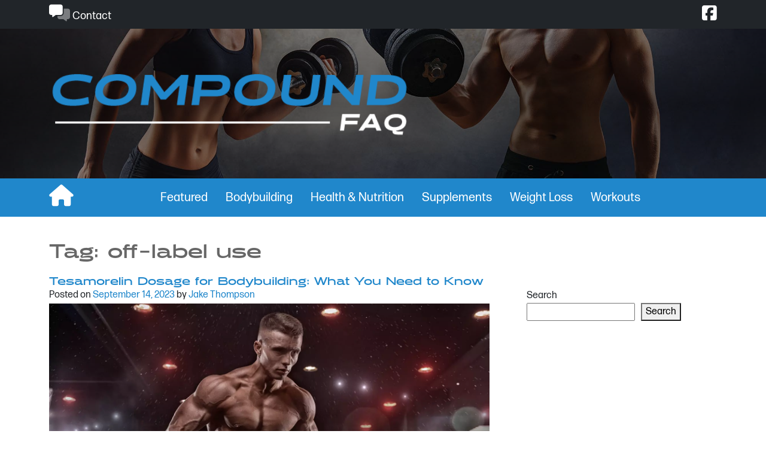

--- FILE ---
content_type: text/html; charset=UTF-8
request_url: https://compoundfaq.com/tag/off-label-use/
body_size: 11741
content:
<!doctype html>
<html lang="en-US">
<head>
	<meta charset="UTF-8">
	<meta name="viewport" content="width=device-width, initial-scale=1">
	<link rel="profile" href="https://gmpg.org/xfn/11">


	<!-- Bootstrap core CSS -->
    <link href="https://compoundfaq.com/wp-content/themes/signal-blog-theme/assets/css/bootstrap.min.css" rel="stylesheet">

    
    <link rel="stylesheet" href="https://use.typekit.net/pwm2bmt.css">

    
    <script src="https://kit.fontawesome.com/726d931472.js" crossorigin="anonymous"></script>
    
    <!-- swiper js -->
    <link rel="stylesheet" href="https://unpkg.com/swiper@7/swiper-bundle.min.css"/>
    <script src="https://unpkg.com/swiper@7/swiper-bundle.min.js"></script>

    <link href="https://unpkg.com/aos@2.3.1/dist/aos.css" rel="stylesheet">



    <link rel="apple-touch-icon" sizes="57x57" href="https://compoundfaq.com/wp-content/themes/signal-blog-theme/assets/fav/apple-icon-57x57.png">
	<link rel="apple-touch-icon" sizes="60x60" href="https://compoundfaq.com/wp-content/themes/signal-blog-theme/assets/fav/apple-icon-60x60.png">
	<link rel="apple-touch-icon" sizes="72x72" href="https://compoundfaq.com/wp-content/themes/signal-blog-theme/assets/fav/apple-icon-72x72.png">
	<link rel="apple-touch-icon" sizes="76x76" href="https://compoundfaq.com/wp-content/themes/signal-blog-theme/assets/fav/apple-icon-76x76.png">
	<link rel="apple-touch-icon" sizes="114x114" href="https://compoundfaq.com/wp-content/themes/signal-blog-theme/assets/fav/apple-icon-114x114.png">
	<link rel="apple-touch-icon" sizes="120x120" href="https://compoundfaq.com/wp-content/themes/signal-blog-theme/assets/fav/apple-icon-120x120.png">
	<link rel="apple-touch-icon" sizes="144x144" href="https://compoundfaq.com/wp-content/themes/signal-blog-theme/assets/fav/apple-icon-144x144.png">
	<link rel="apple-touch-icon" sizes="152x152" href="https://compoundfaq.com/wp-content/themes/signal-blog-theme/assets/fav/apple-icon-152x152.png">
	<link rel="apple-touch-icon" sizes="180x180" href="https://compoundfaq.com/wp-content/themes/signal-blog-theme/assets/fav/apple-icon-180x180.png">
	<link rel="icon" type="image/png" sizes="192x192"  href="https://compoundfaq.com/wp-content/themes/signal-blog-theme/assets/fav/android-icon-192x192.png">
	<link rel="icon" type="image/png" sizes="32x32" href="https://compoundfaq.com/wp-content/themes/signal-blog-theme/assets/fav/favicon-32x32.png">
	<link rel="icon" type="image/png" sizes="96x96" href="https://compoundfaq.com/wp-content/themes/signal-blog-theme/assets/fav/favicon-96x96.png">
	<link rel="icon" type="image/png" sizes="16x16" href="https://compoundfaq.com/wp-content/themes/signal-blog-theme/assets/fav/favicon-16x16.png">
	<link rel="manifest" href="/manifest.json">
	<meta name="msapplication-TileColor" content="#ffffff">
	<meta name="msapplication-TileImage" content="https://compoundfaq.com/wp-content/themes/signal-blog-theme/assets/fav/ms-icon-144x144.png">
	<meta name="theme-color" content="#ffffff">





	<meta name='robots' content='index, follow, max-image-preview:large, max-snippet:-1, max-video-preview:-1' />

	<!-- This site is optimized with the Yoast SEO plugin v26.8 - https://yoast.com/product/yoast-seo-wordpress/ -->
	<title>off-label use Archives - Fitness Compounds FAQ</title>
	<link rel="canonical" href="https://compoundfaq.com/tag/off-label-use/" />
	<meta property="og:locale" content="en_US" />
	<meta property="og:type" content="article" />
	<meta property="og:title" content="off-label use Archives - Fitness Compounds FAQ" />
	<meta property="og:url" content="https://compoundfaq.com/tag/off-label-use/" />
	<meta property="og:site_name" content="Fitness Compounds FAQ" />
	<meta name="twitter:card" content="summary_large_image" />
	<script type="application/ld+json" class="yoast-schema-graph">{"@context":"https://schema.org","@graph":[{"@type":"CollectionPage","@id":"https://compoundfaq.com/tag/off-label-use/","url":"https://compoundfaq.com/tag/off-label-use/","name":"off-label use Archives - Fitness Compounds FAQ","isPartOf":{"@id":"https://compoundfaq.com/#website"},"primaryImageOfPage":{"@id":"https://compoundfaq.com/tag/off-label-use/#primaryimage"},"image":{"@id":"https://compoundfaq.com/tag/off-label-use/#primaryimage"},"thumbnailUrl":"https://compoundfaq.com/wp-content/uploads/2023/08/compound_hero_5.jpg","breadcrumb":{"@id":"https://compoundfaq.com/tag/off-label-use/#breadcrumb"},"inLanguage":"en-US"},{"@type":"ImageObject","inLanguage":"en-US","@id":"https://compoundfaq.com/tag/off-label-use/#primaryimage","url":"https://compoundfaq.com/wp-content/uploads/2023/08/compound_hero_5.jpg","contentUrl":"https://compoundfaq.com/wp-content/uploads/2023/08/compound_hero_5.jpg","width":1800,"height":1164,"caption":"Young male athlete bodybuilder posing and doing sports exercises in the gym"},{"@type":"BreadcrumbList","@id":"https://compoundfaq.com/tag/off-label-use/#breadcrumb","itemListElement":[{"@type":"ListItem","position":1,"name":"Home","item":"https://compoundfaq.com/"},{"@type":"ListItem","position":2,"name":"off-label use"}]},{"@type":"WebSite","@id":"https://compoundfaq.com/#website","url":"https://compoundfaq.com/","name":"Fitness Compounds FAQ","description":"Expert Advice on Bodybuilding Supplements and Fitness Nutrition for Today&#039;s Athletes","publisher":{"@id":"https://compoundfaq.com/#organization"},"potentialAction":[{"@type":"SearchAction","target":{"@type":"EntryPoint","urlTemplate":"https://compoundfaq.com/?s={search_term_string}"},"query-input":{"@type":"PropertyValueSpecification","valueRequired":true,"valueName":"search_term_string"}}],"inLanguage":"en-US"},{"@type":"Organization","@id":"https://compoundfaq.com/#organization","name":"Fitness Compounds FAQ","url":"https://compoundfaq.com/","logo":{"@type":"ImageObject","inLanguage":"en-US","@id":"https://compoundfaq.com/#/schema/logo/image/","url":"https://compoundfaq.com/wp-content/uploads/2022/08/logo.png","contentUrl":"https://compoundfaq.com/wp-content/uploads/2022/08/logo.png","width":532,"height":101,"caption":"Fitness Compounds FAQ"},"image":{"@id":"https://compoundfaq.com/#/schema/logo/image/"},"sameAs":["https://www.facebook.com/fitnesscompounds101/"]}]}</script>
	<!-- / Yoast SEO plugin. -->


<link rel="alternate" type="application/rss+xml" title="Fitness Compounds FAQ &raquo; Feed" href="https://compoundfaq.com/feed/" />
<link rel="alternate" type="application/rss+xml" title="Fitness Compounds FAQ &raquo; Comments Feed" href="https://compoundfaq.com/comments/feed/" />
<link rel="alternate" type="application/rss+xml" title="Fitness Compounds FAQ &raquo; off-label use Tag Feed" href="https://compoundfaq.com/tag/off-label-use/feed/" />
<style id='wp-img-auto-sizes-contain-inline-css'>
img:is([sizes=auto i],[sizes^="auto," i]){contain-intrinsic-size:3000px 1500px}
/*# sourceURL=wp-img-auto-sizes-contain-inline-css */
</style>
<style id='wp-block-library-inline-css'>
:root{--wp-block-synced-color:#7a00df;--wp-block-synced-color--rgb:122,0,223;--wp-bound-block-color:var(--wp-block-synced-color);--wp-editor-canvas-background:#ddd;--wp-admin-theme-color:#007cba;--wp-admin-theme-color--rgb:0,124,186;--wp-admin-theme-color-darker-10:#006ba1;--wp-admin-theme-color-darker-10--rgb:0,107,160.5;--wp-admin-theme-color-darker-20:#005a87;--wp-admin-theme-color-darker-20--rgb:0,90,135;--wp-admin-border-width-focus:2px}@media (min-resolution:192dpi){:root{--wp-admin-border-width-focus:1.5px}}.wp-element-button{cursor:pointer}:root .has-very-light-gray-background-color{background-color:#eee}:root .has-very-dark-gray-background-color{background-color:#313131}:root .has-very-light-gray-color{color:#eee}:root .has-very-dark-gray-color{color:#313131}:root .has-vivid-green-cyan-to-vivid-cyan-blue-gradient-background{background:linear-gradient(135deg,#00d084,#0693e3)}:root .has-purple-crush-gradient-background{background:linear-gradient(135deg,#34e2e4,#4721fb 50%,#ab1dfe)}:root .has-hazy-dawn-gradient-background{background:linear-gradient(135deg,#faaca8,#dad0ec)}:root .has-subdued-olive-gradient-background{background:linear-gradient(135deg,#fafae1,#67a671)}:root .has-atomic-cream-gradient-background{background:linear-gradient(135deg,#fdd79a,#004a59)}:root .has-nightshade-gradient-background{background:linear-gradient(135deg,#330968,#31cdcf)}:root .has-midnight-gradient-background{background:linear-gradient(135deg,#020381,#2874fc)}:root{--wp--preset--font-size--normal:16px;--wp--preset--font-size--huge:42px}.has-regular-font-size{font-size:1em}.has-larger-font-size{font-size:2.625em}.has-normal-font-size{font-size:var(--wp--preset--font-size--normal)}.has-huge-font-size{font-size:var(--wp--preset--font-size--huge)}.has-text-align-center{text-align:center}.has-text-align-left{text-align:left}.has-text-align-right{text-align:right}.has-fit-text{white-space:nowrap!important}#end-resizable-editor-section{display:none}.aligncenter{clear:both}.items-justified-left{justify-content:flex-start}.items-justified-center{justify-content:center}.items-justified-right{justify-content:flex-end}.items-justified-space-between{justify-content:space-between}.screen-reader-text{border:0;clip-path:inset(50%);height:1px;margin:-1px;overflow:hidden;padding:0;position:absolute;width:1px;word-wrap:normal!important}.screen-reader-text:focus{background-color:#ddd;clip-path:none;color:#444;display:block;font-size:1em;height:auto;left:5px;line-height:normal;padding:15px 23px 14px;text-decoration:none;top:5px;width:auto;z-index:100000}html :where(.has-border-color){border-style:solid}html :where([style*=border-top-color]){border-top-style:solid}html :where([style*=border-right-color]){border-right-style:solid}html :where([style*=border-bottom-color]){border-bottom-style:solid}html :where([style*=border-left-color]){border-left-style:solid}html :where([style*=border-width]){border-style:solid}html :where([style*=border-top-width]){border-top-style:solid}html :where([style*=border-right-width]){border-right-style:solid}html :where([style*=border-bottom-width]){border-bottom-style:solid}html :where([style*=border-left-width]){border-left-style:solid}html :where(img[class*=wp-image-]){height:auto;max-width:100%}:where(figure){margin:0 0 1em}html :where(.is-position-sticky){--wp-admin--admin-bar--position-offset:var(--wp-admin--admin-bar--height,0px)}@media screen and (max-width:600px){html :where(.is-position-sticky){--wp-admin--admin-bar--position-offset:0px}}

/*# sourceURL=wp-block-library-inline-css */
</style><style id='wp-block-search-inline-css'>
.wp-block-search__button{margin-left:10px;word-break:normal}.wp-block-search__button.has-icon{line-height:0}.wp-block-search__button svg{height:1.25em;min-height:24px;min-width:24px;width:1.25em;fill:currentColor;vertical-align:text-bottom}:where(.wp-block-search__button){border:1px solid #ccc;padding:6px 10px}.wp-block-search__inside-wrapper{display:flex;flex:auto;flex-wrap:nowrap;max-width:100%}.wp-block-search__label{width:100%}.wp-block-search.wp-block-search__button-only .wp-block-search__button{box-sizing:border-box;display:flex;flex-shrink:0;justify-content:center;margin-left:0;max-width:100%}.wp-block-search.wp-block-search__button-only .wp-block-search__inside-wrapper{min-width:0!important;transition-property:width}.wp-block-search.wp-block-search__button-only .wp-block-search__input{flex-basis:100%;transition-duration:.3s}.wp-block-search.wp-block-search__button-only.wp-block-search__searchfield-hidden,.wp-block-search.wp-block-search__button-only.wp-block-search__searchfield-hidden .wp-block-search__inside-wrapper{overflow:hidden}.wp-block-search.wp-block-search__button-only.wp-block-search__searchfield-hidden .wp-block-search__input{border-left-width:0!important;border-right-width:0!important;flex-basis:0;flex-grow:0;margin:0;min-width:0!important;padding-left:0!important;padding-right:0!important;width:0!important}:where(.wp-block-search__input){appearance:none;border:1px solid #949494;flex-grow:1;font-family:inherit;font-size:inherit;font-style:inherit;font-weight:inherit;letter-spacing:inherit;line-height:inherit;margin-left:0;margin-right:0;min-width:3rem;padding:8px;text-decoration:unset!important;text-transform:inherit}:where(.wp-block-search__button-inside .wp-block-search__inside-wrapper){background-color:#fff;border:1px solid #949494;box-sizing:border-box;padding:4px}:where(.wp-block-search__button-inside .wp-block-search__inside-wrapper) .wp-block-search__input{border:none;border-radius:0;padding:0 4px}:where(.wp-block-search__button-inside .wp-block-search__inside-wrapper) .wp-block-search__input:focus{outline:none}:where(.wp-block-search__button-inside .wp-block-search__inside-wrapper) :where(.wp-block-search__button){padding:4px 8px}.wp-block-search.aligncenter .wp-block-search__inside-wrapper{margin:auto}.wp-block[data-align=right] .wp-block-search.wp-block-search__button-only .wp-block-search__inside-wrapper{float:right}
/*# sourceURL=https://compoundfaq.com/wp-includes/blocks/search/style.min.css */
</style>
<style id='global-styles-inline-css'>
:root{--wp--preset--aspect-ratio--square: 1;--wp--preset--aspect-ratio--4-3: 4/3;--wp--preset--aspect-ratio--3-4: 3/4;--wp--preset--aspect-ratio--3-2: 3/2;--wp--preset--aspect-ratio--2-3: 2/3;--wp--preset--aspect-ratio--16-9: 16/9;--wp--preset--aspect-ratio--9-16: 9/16;--wp--preset--color--black: #000000;--wp--preset--color--cyan-bluish-gray: #abb8c3;--wp--preset--color--white: #ffffff;--wp--preset--color--pale-pink: #f78da7;--wp--preset--color--vivid-red: #cf2e2e;--wp--preset--color--luminous-vivid-orange: #ff6900;--wp--preset--color--luminous-vivid-amber: #fcb900;--wp--preset--color--light-green-cyan: #7bdcb5;--wp--preset--color--vivid-green-cyan: #00d084;--wp--preset--color--pale-cyan-blue: #8ed1fc;--wp--preset--color--vivid-cyan-blue: #0693e3;--wp--preset--color--vivid-purple: #9b51e0;--wp--preset--gradient--vivid-cyan-blue-to-vivid-purple: linear-gradient(135deg,rgb(6,147,227) 0%,rgb(155,81,224) 100%);--wp--preset--gradient--light-green-cyan-to-vivid-green-cyan: linear-gradient(135deg,rgb(122,220,180) 0%,rgb(0,208,130) 100%);--wp--preset--gradient--luminous-vivid-amber-to-luminous-vivid-orange: linear-gradient(135deg,rgb(252,185,0) 0%,rgb(255,105,0) 100%);--wp--preset--gradient--luminous-vivid-orange-to-vivid-red: linear-gradient(135deg,rgb(255,105,0) 0%,rgb(207,46,46) 100%);--wp--preset--gradient--very-light-gray-to-cyan-bluish-gray: linear-gradient(135deg,rgb(238,238,238) 0%,rgb(169,184,195) 100%);--wp--preset--gradient--cool-to-warm-spectrum: linear-gradient(135deg,rgb(74,234,220) 0%,rgb(151,120,209) 20%,rgb(207,42,186) 40%,rgb(238,44,130) 60%,rgb(251,105,98) 80%,rgb(254,248,76) 100%);--wp--preset--gradient--blush-light-purple: linear-gradient(135deg,rgb(255,206,236) 0%,rgb(152,150,240) 100%);--wp--preset--gradient--blush-bordeaux: linear-gradient(135deg,rgb(254,205,165) 0%,rgb(254,45,45) 50%,rgb(107,0,62) 100%);--wp--preset--gradient--luminous-dusk: linear-gradient(135deg,rgb(255,203,112) 0%,rgb(199,81,192) 50%,rgb(65,88,208) 100%);--wp--preset--gradient--pale-ocean: linear-gradient(135deg,rgb(255,245,203) 0%,rgb(182,227,212) 50%,rgb(51,167,181) 100%);--wp--preset--gradient--electric-grass: linear-gradient(135deg,rgb(202,248,128) 0%,rgb(113,206,126) 100%);--wp--preset--gradient--midnight: linear-gradient(135deg,rgb(2,3,129) 0%,rgb(40,116,252) 100%);--wp--preset--font-size--small: 13px;--wp--preset--font-size--medium: 20px;--wp--preset--font-size--large: 36px;--wp--preset--font-size--x-large: 42px;--wp--preset--spacing--20: 0.44rem;--wp--preset--spacing--30: 0.67rem;--wp--preset--spacing--40: 1rem;--wp--preset--spacing--50: 1.5rem;--wp--preset--spacing--60: 2.25rem;--wp--preset--spacing--70: 3.38rem;--wp--preset--spacing--80: 5.06rem;--wp--preset--shadow--natural: 6px 6px 9px rgba(0, 0, 0, 0.2);--wp--preset--shadow--deep: 12px 12px 50px rgba(0, 0, 0, 0.4);--wp--preset--shadow--sharp: 6px 6px 0px rgba(0, 0, 0, 0.2);--wp--preset--shadow--outlined: 6px 6px 0px -3px rgb(255, 255, 255), 6px 6px rgb(0, 0, 0);--wp--preset--shadow--crisp: 6px 6px 0px rgb(0, 0, 0);}:where(.is-layout-flex){gap: 0.5em;}:where(.is-layout-grid){gap: 0.5em;}body .is-layout-flex{display: flex;}.is-layout-flex{flex-wrap: wrap;align-items: center;}.is-layout-flex > :is(*, div){margin: 0;}body .is-layout-grid{display: grid;}.is-layout-grid > :is(*, div){margin: 0;}:where(.wp-block-columns.is-layout-flex){gap: 2em;}:where(.wp-block-columns.is-layout-grid){gap: 2em;}:where(.wp-block-post-template.is-layout-flex){gap: 1.25em;}:where(.wp-block-post-template.is-layout-grid){gap: 1.25em;}.has-black-color{color: var(--wp--preset--color--black) !important;}.has-cyan-bluish-gray-color{color: var(--wp--preset--color--cyan-bluish-gray) !important;}.has-white-color{color: var(--wp--preset--color--white) !important;}.has-pale-pink-color{color: var(--wp--preset--color--pale-pink) !important;}.has-vivid-red-color{color: var(--wp--preset--color--vivid-red) !important;}.has-luminous-vivid-orange-color{color: var(--wp--preset--color--luminous-vivid-orange) !important;}.has-luminous-vivid-amber-color{color: var(--wp--preset--color--luminous-vivid-amber) !important;}.has-light-green-cyan-color{color: var(--wp--preset--color--light-green-cyan) !important;}.has-vivid-green-cyan-color{color: var(--wp--preset--color--vivid-green-cyan) !important;}.has-pale-cyan-blue-color{color: var(--wp--preset--color--pale-cyan-blue) !important;}.has-vivid-cyan-blue-color{color: var(--wp--preset--color--vivid-cyan-blue) !important;}.has-vivid-purple-color{color: var(--wp--preset--color--vivid-purple) !important;}.has-black-background-color{background-color: var(--wp--preset--color--black) !important;}.has-cyan-bluish-gray-background-color{background-color: var(--wp--preset--color--cyan-bluish-gray) !important;}.has-white-background-color{background-color: var(--wp--preset--color--white) !important;}.has-pale-pink-background-color{background-color: var(--wp--preset--color--pale-pink) !important;}.has-vivid-red-background-color{background-color: var(--wp--preset--color--vivid-red) !important;}.has-luminous-vivid-orange-background-color{background-color: var(--wp--preset--color--luminous-vivid-orange) !important;}.has-luminous-vivid-amber-background-color{background-color: var(--wp--preset--color--luminous-vivid-amber) !important;}.has-light-green-cyan-background-color{background-color: var(--wp--preset--color--light-green-cyan) !important;}.has-vivid-green-cyan-background-color{background-color: var(--wp--preset--color--vivid-green-cyan) !important;}.has-pale-cyan-blue-background-color{background-color: var(--wp--preset--color--pale-cyan-blue) !important;}.has-vivid-cyan-blue-background-color{background-color: var(--wp--preset--color--vivid-cyan-blue) !important;}.has-vivid-purple-background-color{background-color: var(--wp--preset--color--vivid-purple) !important;}.has-black-border-color{border-color: var(--wp--preset--color--black) !important;}.has-cyan-bluish-gray-border-color{border-color: var(--wp--preset--color--cyan-bluish-gray) !important;}.has-white-border-color{border-color: var(--wp--preset--color--white) !important;}.has-pale-pink-border-color{border-color: var(--wp--preset--color--pale-pink) !important;}.has-vivid-red-border-color{border-color: var(--wp--preset--color--vivid-red) !important;}.has-luminous-vivid-orange-border-color{border-color: var(--wp--preset--color--luminous-vivid-orange) !important;}.has-luminous-vivid-amber-border-color{border-color: var(--wp--preset--color--luminous-vivid-amber) !important;}.has-light-green-cyan-border-color{border-color: var(--wp--preset--color--light-green-cyan) !important;}.has-vivid-green-cyan-border-color{border-color: var(--wp--preset--color--vivid-green-cyan) !important;}.has-pale-cyan-blue-border-color{border-color: var(--wp--preset--color--pale-cyan-blue) !important;}.has-vivid-cyan-blue-border-color{border-color: var(--wp--preset--color--vivid-cyan-blue) !important;}.has-vivid-purple-border-color{border-color: var(--wp--preset--color--vivid-purple) !important;}.has-vivid-cyan-blue-to-vivid-purple-gradient-background{background: var(--wp--preset--gradient--vivid-cyan-blue-to-vivid-purple) !important;}.has-light-green-cyan-to-vivid-green-cyan-gradient-background{background: var(--wp--preset--gradient--light-green-cyan-to-vivid-green-cyan) !important;}.has-luminous-vivid-amber-to-luminous-vivid-orange-gradient-background{background: var(--wp--preset--gradient--luminous-vivid-amber-to-luminous-vivid-orange) !important;}.has-luminous-vivid-orange-to-vivid-red-gradient-background{background: var(--wp--preset--gradient--luminous-vivid-orange-to-vivid-red) !important;}.has-very-light-gray-to-cyan-bluish-gray-gradient-background{background: var(--wp--preset--gradient--very-light-gray-to-cyan-bluish-gray) !important;}.has-cool-to-warm-spectrum-gradient-background{background: var(--wp--preset--gradient--cool-to-warm-spectrum) !important;}.has-blush-light-purple-gradient-background{background: var(--wp--preset--gradient--blush-light-purple) !important;}.has-blush-bordeaux-gradient-background{background: var(--wp--preset--gradient--blush-bordeaux) !important;}.has-luminous-dusk-gradient-background{background: var(--wp--preset--gradient--luminous-dusk) !important;}.has-pale-ocean-gradient-background{background: var(--wp--preset--gradient--pale-ocean) !important;}.has-electric-grass-gradient-background{background: var(--wp--preset--gradient--electric-grass) !important;}.has-midnight-gradient-background{background: var(--wp--preset--gradient--midnight) !important;}.has-small-font-size{font-size: var(--wp--preset--font-size--small) !important;}.has-medium-font-size{font-size: var(--wp--preset--font-size--medium) !important;}.has-large-font-size{font-size: var(--wp--preset--font-size--large) !important;}.has-x-large-font-size{font-size: var(--wp--preset--font-size--x-large) !important;}
/*# sourceURL=global-styles-inline-css */
</style>

<style id='classic-theme-styles-inline-css'>
/*! This file is auto-generated */
.wp-block-button__link{color:#fff;background-color:#32373c;border-radius:9999px;box-shadow:none;text-decoration:none;padding:calc(.667em + 2px) calc(1.333em + 2px);font-size:1.125em}.wp-block-file__button{background:#32373c;color:#fff;text-decoration:none}
/*# sourceURL=/wp-includes/css/classic-themes.min.css */
</style>
<link rel='stylesheet' id='wpo_min-header-0-css' href='https://compoundfaq.com/wp-content/cache/wpo-minify/1764720248/assets/wpo-minify-header-d3d81399.min.css' media='all' />
<link rel="https://api.w.org/" href="https://compoundfaq.com/wp-json/" /><link rel="alternate" title="JSON" type="application/json" href="https://compoundfaq.com/wp-json/wp/v2/tags/125" /><link rel="EditURI" type="application/rsd+xml" title="RSD" href="https://compoundfaq.com/xmlrpc.php?rsd" />
<meta name="generator" content="WordPress 6.9" />
<!-- start Simple Custom CSS and JS -->
<script async src="https://pagead2.googlesyndication.com/pagead/js/adsbygoogle.js?client=ca-pub-2240263972174401"
     crossorigin="anonymous"></script>
<!-- end Simple Custom CSS and JS -->
<!-- start Simple Custom CSS and JS -->
<!-- Facebook Pixel Code -->
<script>
!function(f,b,e,v,n,t,s)
{if(f.fbq)return;n=f.fbq=function(){n.callMethod?
n.callMethod.apply(n,arguments):n.queue.push(arguments)};
if(!f._fbq)f._fbq=n;n.push=n;n.loaded=!0;n.version='2.0';
n.queue=[];t=b.createElement(e);t.async=!0;
t.src=v;s=b.getElementsByTagName(e)[0];
s.parentNode.insertBefore(t,s)}(window,document,'script',
'https://connect.facebook.net/en_US/fbevents.js');
fbq('init', '427204669439644');
fbq('track', 'PageView');
</script>
<noscript>
<img height="1" width="1"
src="https://www.facebook.com/tr?id=427204669439644&ev=PageView
&noscript=1"/>
</noscript>
<!-- End Facebook Pixel Code -->


<!-- end Simple Custom CSS and JS -->
<!-- start Simple Custom CSS and JS -->
<!-- Google Tag Manager -->
<script>(function(w,d,s,l,i){w[l]=w[l]||[];w[l].push({'gtm.start':
new Date().getTime(),event:'gtm.js'});var f=d.getElementsByTagName(s)[0],
j=d.createElement(s),dl=l!='dataLayer'?'&l='+l:'';j.async=true;j.src=
'https://www.googletagmanager.com/gtm.js?id='+i+dl;f.parentNode.insertBefore(j,f);
})(window,document,'script','dataLayer','GTM-MXCMTJD');</script>
<!-- End Google Tag Manager -->
<!-- end Simple Custom CSS and JS -->
<!-- start Simple Custom CSS and JS -->
<!-- Google tag (gtag.js) -->
<script async src="https://www.googletagmanager.com/gtag/js?id=G-BLWC0012FS"></script>
<script>
  window.dataLayer = window.dataLayer || [];
  function gtag(){dataLayer.push(arguments);}
  gtag('js', new Date());

  gtag('config', 'G-BLWC0012FS');
</script>

<!-- Global site tag (gtag.js) - Google Analytics -->
<script async src="https://www.googletagmanager.com/gtag/js?id=UA-238410359-1"></script>
<script>
  window.dataLayer = window.dataLayer || [];
  function gtag(){dataLayer.push(arguments);}
  gtag('js', new Date());

  gtag('config', 'UA-238410359-1');
</script>

<!-- end Simple Custom CSS and JS -->
</head>

<body class="archive tag tag-off-label-use tag-125 wp-theme-signal-blog-theme hfeed">
<!-- start Simple Custom CSS and JS -->
<!-- Google Tag Manager (noscript) -->
<noscript><iframe src="https://www.googletagmanager.com/ns.html?id=GTM-MXCMTJD"
height="0" width="0" style="display:none;visibility:hidden"></iframe></noscript>
<!-- End Google Tag Manager (noscript) -->

<!-- end Simple Custom CSS and JS -->
<div id="page" class="site">
	<a class="skip-link screen-reader-text" href="#primary">Skip to content</a>

	<header class="">
      
      <style>
      	.announcementRow li{
      		font-size: 18px;
      	}
      	.announcementRow i{
      		font-size: 28px;
      	}
      </style>
	  <div class="announcementRow bg-dark">
	    <div class="container ">
	      <div class="row py-2">
	        <div class="col text-start">

	        

	        <ul class="list-inline m-0 ">
	        	<li class="list-inline-item">
	                <a class="white" href="https://compoundfaq.com/contact"><i class="fa-duotone fa-messages"></i> Contact</a>
	            </li>
	        </ul> 


	        </div>
	        <div class="col text-end">
	          <ul class="list-inline m-0">

	             	              
	              <ul class="list-inline m-0  text-end socialIcons text-center-sm">
	              
	    

	              <li class="list-inline-item">
	                <a class="white" href="https://www.facebook.com/fitnesscompounds101/"><i class="fab fa-facebook-square"></i></a>
	              </li>


	              
	               </ul>

	              
	          </ul>

	        </div>
	      </div>
	    </div>
	  </div>

	  <div class="aboveHeader" style="background: linear-gradient(180deg, rgba(0,0,0,.4) 0%, rgba(0,0,0,.6) 50%, rgba(0,0,0,.4) 100%), url('https://compoundfaq.com/wp-content/themes/signal-blog-theme/assets/img/hero.jpg'); background-size: cover; background-position: center center;">
	    <div class="container h-100">
	      <div class="row h-100">
	        <div class="col my-auto">
	          <a href="https://compoundfaq.com">
	          	<img class="img-fluid img-logo" src="https://compoundfaq.com/wp-content/themes/signal-blog-theme/assets/img/logo-white-accent.png" alt="Fitness Compounds FAQ">
	          </a>
	        </div>
	      </div>
	    </div>
	  </div><!-- close aboveHeader -->

      
		  <nav id="mainNav" class="navbar navbar-expand-lg navbar-dark bg-warning " aria-label="Fifth navbar example">
		    <div class="container">
		      <a class="navbar-brand" href="https://compoundfaq.com"><i class="fas fa-home"></i></a>
		      <button class="navbar-toggler" type="button" data-bs-toggle="collapse" data-bs-target="#main-menu" aria-controls="main-menu" aria-expanded="false" aria-label="Toggle navigation">
		        <span class="navbar-toggler-icon"></span>
		      </button>

		       <div class="collapse navbar-collapse  justify-content-md-center" id="main-menu">
		            <ul id="menu-main-menu" class="navbar-nav  mb-2 mb-md-0 "><li  id="menu-item-592" class="menu-item menu-item-type-taxonomy menu-item-object-category nav-item nav-item-592"><a href="https://compoundfaq.com/category/featured/" class="nav-link ">Featured</a></li>
<li  id="menu-item-591" class="menu-item menu-item-type-taxonomy menu-item-object-category nav-item nav-item-591"><a href="https://compoundfaq.com/category/bodybuilding/" class="nav-link ">Bodybuilding</a></li>
<li  id="menu-item-195" class="menu-item menu-item-type-taxonomy menu-item-object-category nav-item nav-item-195"><a href="https://compoundfaq.com/category/health/" class="nav-link ">Health &amp; Nutrition</a></li>
<li  id="menu-item-193" class="menu-item menu-item-type-taxonomy menu-item-object-category nav-item nav-item-193"><a href="https://compoundfaq.com/category/supplements/" class="nav-link ">Supplements</a></li>
<li  id="menu-item-593" class="menu-item menu-item-type-taxonomy menu-item-object-category nav-item nav-item-593"><a href="https://compoundfaq.com/category/weight-loss/" class="nav-link ">Weight Loss</a></li>
<li  id="menu-item-194" class="menu-item menu-item-type-taxonomy menu-item-object-category nav-item nav-item-194"><a href="https://compoundfaq.com/category/workouts/" class="nav-link ">Workouts</a></li>
</ul>		        </div>
		    </div>
		  </nav>
		
	</header>


<main id="primary" class="site-main">
	<div class="blog-section">

		<div class="container">
		  <div class="row" id="primary">

		  	<div id="content" class="col-sm-12 col-md-8">
		    	<main id="main" class="site-main">

			
				<header class="page-header">
					<h1 class="page-title">Tag: <span>off-label use</span></h1>				</header><!-- .page-header -->

				
<article id="post-499" class="post-499 post type-post status-publish format-standard has-post-thumbnail hentry category-bodybuilding tag-balanced-approach tag-bodybuilding tag-fat-loss tag-growth-hormone tag-health-risks tag-muscle-growth tag-off-label-use tag-peptide-usage tag-tesamorelin-dosage">
	<header class="entry-header">
		<h2 class="entry-title"><a href="https://compoundfaq.com/tesamorelin-dosage-for-bodybuilding-what-you-need-to-know/" rel="bookmark">Tesamorelin Dosage for Bodybuilding: What You Need to Know</a></h2>			<div class="entry-meta">
				<span class="posted-on">Posted on <a href="https://compoundfaq.com/tesamorelin-dosage-for-bodybuilding-what-you-need-to-know/" rel="bookmark"><time class="entry-date published" datetime="2023-09-14T06:16:31-04:00">September 14, 2023</time></a></span><span class="byline"> by <span class="author vcard"><a class="url fn n" href="https://compoundfaq.com/author/jakethompson/">Jake Thompson</a></span></span>			</div><!-- .entry-meta -->
			</header><!-- .entry-header -->

	
			<a class="post-thumbnail" href="https://compoundfaq.com/tesamorelin-dosage-for-bodybuilding-what-you-need-to-know/" aria-hidden="true" tabindex="-1">
				<img width="1800" height="1164" src="https://compoundfaq.com/wp-content/uploads/2023/08/compound_hero_5.jpg" class="attachment-post-thumbnail size-post-thumbnail wp-post-image" alt="Tesamorelin Dosage for Bodybuilding: What You Need to Know" decoding="async" fetchpriority="high" srcset="https://compoundfaq.com/wp-content/uploads/2023/08/compound_hero_5.jpg 1800w, https://compoundfaq.com/wp-content/uploads/2023/08/compound_hero_5-300x194.jpg 300w, https://compoundfaq.com/wp-content/uploads/2023/08/compound_hero_5-1024x662.jpg 1024w, https://compoundfaq.com/wp-content/uploads/2023/08/compound_hero_5-768x497.jpg 768w, https://compoundfaq.com/wp-content/uploads/2023/08/compound_hero_5-1536x993.jpg 1536w, https://compoundfaq.com/wp-content/uploads/2023/08/compound_hero_5-1546x1000.jpg 1546w, https://compoundfaq.com/wp-content/uploads/2023/08/compound_hero_5-1000x647.jpg 1000w, https://compoundfaq.com/wp-content/uploads/2023/08/compound_hero_5-800x517.jpg 800w, https://compoundfaq.com/wp-content/uploads/2023/08/compound_hero_5-600x388.jpg 600w" sizes="(max-width: 1800px) 100vw, 1800px" />			</a>

			
	<div class="entry-content">
		<p>In the realm of bodybuilding, individuals are constantly seeking ways to enhance their muscle growth and achieve their desired physique. One compound that has piqued the interest of bodybuilders is tesamorelin. This synthetic peptide, originally developed to address certain medical conditions, has gained attention for its potential benefits in the context of muscle development. However, [&hellip;]</p>
	</div><!-- .entry-content -->

	<footer class="entry-footer">
		<span class="cat-links">Posted in <a href="https://compoundfaq.com/category/bodybuilding/" rel="category tag">Bodybuilding</a></span><span class="tags-links">Tagged <a href="https://compoundfaq.com/tag/balanced-approach/" rel="tag">balanced approach.</a>, <a href="https://compoundfaq.com/tag/bodybuilding/" rel="tag">bodybuilding</a>, <a href="https://compoundfaq.com/tag/fat-loss/" rel="tag">fat loss</a>, <a href="https://compoundfaq.com/tag/growth-hormone/" rel="tag">growth hormone</a>, <a href="https://compoundfaq.com/tag/health-risks/" rel="tag">health risks</a>, <a href="https://compoundfaq.com/tag/muscle-growth/" rel="tag">muscle growth</a>, <a href="https://compoundfaq.com/tag/off-label-use/" rel="tag">off-label use</a>, <a href="https://compoundfaq.com/tag/peptide-usage/" rel="tag">peptide usage</a>, <a href="https://compoundfaq.com/tag/tesamorelin-dosage/" rel="tag">tesamorelin dosage</a></span><span class="comments-link"><a href="https://compoundfaq.com/tesamorelin-dosage-for-bodybuilding-what-you-need-to-know/#respond">Leave a Comment<span class="screen-reader-text"> on Tesamorelin Dosage for Bodybuilding: What You Need to Know</span></a></span>	</footer><!-- .entry-footer -->
</article><!-- #post-499 -->

				</main> 
		    </div><!-- close main content column -->

		    <div id="" class="col-sm-12 col-md-4 blog-sidebar">
		      
<aside id="secondary" class="widget-area">
	<section id="block-2" class="widget widget_block widget_search"><form role="search" method="get" action="https://compoundfaq.com/" class="wp-block-search__button-outside wp-block-search__text-button wp-block-search"    ><label class="wp-block-search__label" for="wp-block-search__input-1" >Search</label><div class="wp-block-search__inside-wrapper" ><input class="wp-block-search__input" id="wp-block-search__input-1" placeholder="" value="" type="search" name="s" required /><button aria-label="Search" class="wp-block-search__button wp-element-button" type="submit" >Search</button></div></form></section></aside><!-- #secondary -->

		      <script async src="https://pagead2.googlesyndication.com/pagead/js/adsbygoogle.js?client=ca-pub-2240263972174401"
     crossorigin="anonymous"></script>
<!-- Ad Unit - Sidebar -->
<ins class="adsbygoogle"
     style="display:block"
     data-ad-client="ca-pub-2240263972174401"
     data-ad-slot="3706371791"
     data-ad-format="auto"
     data-full-width-responsive="true"></ins>
<script>
     (adsbygoogle = window.adsbygoogle || []).push({});
</script>



		      <!-- display custom sidebar content -->
	            <!-- ===================================== -->
  <!-- ==== Sidebar Cards Thumb Left ======== -->
  <!-- ====     Related Posts Query  ====== -->
  <!-- ===================================== -->

    
        <section class="sidebarSection sidebard-cards">
              
        <div class="row">
          <div class="col">
            <h5 class="widget_title uc">Related Posts</h5>
                      </div>
        </div>
        

        <div class="card blog-card border-0 thumb-left mb-3" style="">
          <div class="row g-0 ">
            <div class="col-lg-4 h-100">
              <a class="h-100" href="https://compoundfaq.com/turkesterone-and-diet-nutritional-considerations-for-best-results/">
                <img src="https://compoundfaq.com/wp-content/uploads/2024/02/turks_hero_4-600x400.jpg" class="img-fluid rounded-start" alt="">
              </a>
              
            </div>
            <div class="col-lg-8 h-100">
              <div class="card-body thumb-left h-100">
                <a class="" href="https://compoundfaq.com/turkesterone-and-diet-nutritional-considerations-for-best-results/">
                  <h5 class="card-title">Turkesterone and Diet: Nutritional Considerations for Best Results</h5>
                </a>
          
                <p class="date "><span class="entry-date">May 21, 2024</span></p>
              </div><!-- close card body -->
            </div><!-- close inner col -->
          </div><!-- close row -->
        </div><!-- close card -->

        

        <div class="card blog-card border-0 thumb-left mb-3" style="">
          <div class="row g-0 ">
            <div class="col-lg-4 h-100">
              <a class="h-100" href="https://compoundfaq.com/turkesterone-in-professional-bodybuilding-usage-and-trends/">
                <img src="https://compoundfaq.com/wp-content/uploads/2024/02/turks_hero_6-600x400.jpg" class="img-fluid rounded-start" alt="">
              </a>
              
            </div>
            <div class="col-lg-8 h-100">
              <div class="card-body thumb-left h-100">
                <a class="" href="https://compoundfaq.com/turkesterone-in-professional-bodybuilding-usage-and-trends/">
                  <h5 class="card-title">Turkesterone in Professional Bodybuilding: Usage and Trends</h5>
                </a>
          
                <p class="date "><span class="entry-date">May 14, 2024</span></p>
              </div><!-- close card body -->
            </div><!-- close inner col -->
          </div><!-- close row -->
        </div><!-- close card -->

        

        <div class="card blog-card border-0 thumb-left mb-3" style="">
          <div class="row g-0 ">
            <div class="col-lg-4 h-100">
              <a class="h-100" href="https://compoundfaq.com/turkesterone-for-beginners-a-starters-guide/">
                <img src="https://compoundfaq.com/wp-content/uploads/2023/12/Turkesterone_supplements2-_hero_7-600x408.jpg" class="img-fluid rounded-start" alt="">
              </a>
              
            </div>
            <div class="col-lg-8 h-100">
              <div class="card-body thumb-left h-100">
                <a class="" href="https://compoundfaq.com/turkesterone-for-beginners-a-starters-guide/">
                  <h5 class="card-title">Turkesterone for Beginners: A Starter&#8217;s Guide</h5>
                </a>
          
                <p class="date "><span class="entry-date">May 7, 2024</span></p>
              </div><!-- close card body -->
            </div><!-- close inner col -->
          </div><!-- close row -->
        </div><!-- close card -->

                  </section>

          
    




 

    <!-- ===================================== -->
    <!-- ====Sidebar Cards Thumb Left ======== -->
    <!-- ===================================== -->
 
       <section class="sidebarSection sidebard-cards">
        
        <div class="row">
          <div class="col">
            <h5 class="widget_title uc">Recent Posts</h5>
          </div>
        </div>



      

          <div class="card blog-card border-0 thumb-left mb-3" style="">
            <div class="row g-0 ">
              <div class="col-lg-4 h-100">
                <a class="h-100" href="https://compoundfaq.com/innovative-uses-of-peptides-in-modern-medicine/">
                  <img src="https://compoundfaq.com/wp-content/uploads/2025/12/peptides-modern-medicine-600x600.png" class="img-fluid rounded-start" alt="peptides modern medicine">
                </a>
                
              </div>
              <div class="col-lg-8 h-100">
                <div class="card-body thumb-left h-100">
                  <a class="" href="https://compoundfaq.com/innovative-uses-of-peptides-in-modern-medicine/">
                    <h5 class="card-title">Innovative Uses of Peptides in Modern Medicine</h5>
                  </a>
            
                  <p class="date "><span class="entry-date">December 4, 2025</span></p>
                </div><!-- close card body -->
              </div><!-- close inner col -->
            </div><!-- close row -->
          </div><!-- close card -->

          

          <div class="card blog-card border-0 thumb-left mb-3" style="">
            <div class="row g-0 ">
              <div class="col-lg-4 h-100">
                <a class="h-100" href="https://compoundfaq.com/sarms-vs-anabolic-steroids-a-safety-comparison/">
                  <img src="https://compoundfaq.com/wp-content/uploads/2025/12/sarms-vs-steroids-600x600.png" class="img-fluid rounded-start" alt="SARMs vs steroids">
                </a>
                
              </div>
              <div class="col-lg-8 h-100">
                <div class="card-body thumb-left h-100">
                  <a class="" href="https://compoundfaq.com/sarms-vs-anabolic-steroids-a-safety-comparison/">
                    <h5 class="card-title">SARMs vs. Anabolic Steroids: A Safety Comparison</h5>
                  </a>
            
                  <p class="date "><span class="entry-date">December 4, 2025</span></p>
                </div><!-- close card body -->
              </div><!-- close inner col -->
            </div><!-- close row -->
          </div><!-- close card -->

          

          <div class="card blog-card border-0 thumb-left mb-3" style="">
            <div class="row g-0 ">
              <div class="col-lg-4 h-100">
                <a class="h-100" href="https://compoundfaq.com/debunking-myths-about-sarms-and-peptides/">
                  <img src="https://compoundfaq.com/wp-content/uploads/2025/12/sarms-peptides-myths-600x600.png" class="img-fluid rounded-start" alt="SARMs peptides myths">
                </a>
                
              </div>
              <div class="col-lg-8 h-100">
                <div class="card-body thumb-left h-100">
                  <a class="" href="https://compoundfaq.com/debunking-myths-about-sarms-and-peptides/">
                    <h5 class="card-title">Debunking Myths About SARMs and Peptides</h5>
                  </a>
            
                  <p class="date "><span class="entry-date">December 4, 2025</span></p>
                </div><!-- close card body -->
              </div><!-- close inner col -->
            </div><!-- close row -->
          </div><!-- close card -->

          

          <div class="card blog-card border-0 thumb-left mb-3" style="">
            <div class="row g-0 ">
              <div class="col-lg-4 h-100">
                <a class="h-100" href="https://compoundfaq.com/the-role-of-peptides-in-wound-healing-and-regeneration/">
                  <img src="https://compoundfaq.com/wp-content/uploads/2025/12/peptides-wound-healing-600x600.png" class="img-fluid rounded-start" alt="peptides wound healing">
                </a>
                
              </div>
              <div class="col-lg-8 h-100">
                <div class="card-body thumb-left h-100">
                  <a class="" href="https://compoundfaq.com/the-role-of-peptides-in-wound-healing-and-regeneration/">
                    <h5 class="card-title">The Role of Peptides in Wound Healing and Regeneration</h5>
                  </a>
            
                  <p class="date "><span class="entry-date">December 4, 2025</span></p>
                </div><!-- close card body -->
              </div><!-- close inner col -->
            </div><!-- close row -->
          </div><!-- close card -->

                </section>



    <!-- display sidebar ad section 1 -->
    
    <section class="text-center py-5 my-5 ads_section sidebar_ads_section">
      <div class="row">
        
          
                  <div class="col-12">
                    <div class="ad">
                      <a class="adClick" href="https://beyond-research.com/product-category/featured/?utm_source=compoundfaq&utm_medium=bannerad&utm_campaign=sidebar-tower" target="_blank">
                        <img class="img-fluid" src="https://compoundfaq.com/wp-content/uploads/2022/09/Compound-FAQ-banner-ads-300x250-Design-1.jpg" alt="Beyond Research Supplements">
                      </a>
                    </div>
                  </div>

                  
                  <div class="col-12">
                    <div class="ad">
                      <a class="adClick" href="https://beyond-research.com/product-category/featured/?utm_source=compoundfaq&utm_medium=bannerad&utm_campaign=sidebar-square" target="_blank">
                        <img class="img-fluid" src="https://compoundfaq.com/wp-content/uploads/2022/09/Compound-FAQ-banner-ads-300x250-Design-2.jpg" alt="Beyond Research Supplements">
                      </a>
                    </div>
                  </div>

                  
      </div><!-- close row -->
    </section>

    <!-- end display sidebar ad section 1 -->
      



    <!-- ======================================== -->
    <!-- ==== Sidebar Cards overlay-cards ======== -->
    <!-- ======================================== -->
      <section class="sidebarSection  sidebard-cards overlay-cards">

        <div class="row">
          <div class="col">
            <h5 class="widget_title uc"></h5>
          </div>
        </div>

      
              <div class="blog-card">
                <img class="blog-img" src="https://compoundfaq.com/wp-content/uploads/2025/12/peptides-modern-medicine-600x600.png" alt="peptides modern medicine" />
                <div class="text-overlay">
                  <h2 class="card-title">Innovative Uses of Peptides in Modern Medicine</h2>
                  <p class="excerpt">Peptides modern medicine... &nbsp;&nbsp;<a href="https://compoundfaq.com/innovative-uses-of-peptides-in-modern-medicine/" class="read-more">Read More</a></p>
                </div>
              </div><!-- close card -->

          
              <div class="blog-card">
                <img class="blog-img" src="https://compoundfaq.com/wp-content/uploads/2025/12/sarms-vs-steroids-600x600.png" alt="SARMs vs steroids" />
                <div class="text-overlay">
                  <h2 class="card-title">SARMs vs. Anabolic Steroids: A Safety Comparison</h2>
                  <p class="excerpt">In the health and fitness world, the... &nbsp;&nbsp;<a href="https://compoundfaq.com/sarms-vs-anabolic-steroids-a-safety-comparison/" class="read-more">Read More</a></p>
                </div>
              </div><!-- close card -->

          
              <div class="blog-card">
                <img class="blog-img" src="https://compoundfaq.com/wp-content/uploads/2025/12/sarms-peptides-myths-600x600.png" alt="SARMs peptides myths" />
                <div class="text-overlay">
                  <h2 class="card-title">Debunking Myths About SARMs and Peptides</h2>
                  <p class="excerpt">Understanding SARMs peptides... &nbsp;&nbsp;<a href="https://compoundfaq.com/debunking-myths-about-sarms-and-peptides/" class="read-more">Read More</a></p>
                </div>
              </div><!-- close card -->

          
              <div class="blog-card">
                <img class="blog-img" src="https://compoundfaq.com/wp-content/uploads/2025/12/peptides-wound-healing-600x600.png" alt="peptides wound healing" />
                <div class="text-overlay">
                  <h2 class="card-title">The Role of Peptides in Wound Healing and Regeneration</h2>
                  <p class="excerpt">Whether you're hiking desert canyons,... &nbsp;&nbsp;<a href="https://compoundfaq.com/the-role-of-peptides-in-wound-healing-and-regeneration/" class="read-more">Read More</a></p>
                </div>
              </div><!-- close card -->

          

        
      </section>


    <!-- display sidebar ad section 1 -->
    
    <section class="text-center py-5 my-5 ads_section sidebar_ads_section">
      <div class="row">
        
          
                  <div class="col-12">
                    <div class="ad">
                      <a class="adClick" href="https://beyond-research.com?utm_source=compoundfaq&utm_medium=bannerad&utm_campaign=sidebar-600x300" target="_blank">
                        <img class="img-fluid" src="https://compoundfaq.com/wp-content/uploads/2022/09/Compound-FAQ-banner-ads-600x300-Design-2.jpg" alt="Beyond Research Supplements">
                      </a>
                    </div>
                  </div>

                  
                  <div class="col-12">
                    <div class="ad">
                      <a class="adClick" href="https://beyond-research.com?utm_source=compoundfaq&utm_medium=bannerad&utm_campaign=sidebar-600x300" target="_blank">
                        <img class="img-fluid" src="https://compoundfaq.com/wp-content/uploads/2022/09/Compound-FAQ-banner-ads-600x300-Design-1.jpg" alt="Beyond Research Supplements">
                      </a>
                    </div>
                  </div>

                  
      </div><!-- close row -->
    </section>

    <!-- end display sidebar ad section 1 -->

		    </div><!-- close sidebar -->

		   </div><!-- row -->

		</div><!-- container -->

	</div>

</main><!-- #main -->

<script type="speculationrules">
{"prefetch":[{"source":"document","where":{"and":[{"href_matches":"/*"},{"not":{"href_matches":["/wp-*.php","/wp-admin/*","/wp-content/uploads/*","/wp-content/*","/wp-content/plugins/*","/wp-content/themes/signal-blog-theme/*","/*\\?(.+)"]}},{"not":{"selector_matches":"a[rel~=\"nofollow\"]"}},{"not":{"selector_matches":".no-prefetch, .no-prefetch a"}}]},"eagerness":"conservative"}]}
</script>
<script src="https://compoundfaq.com/wp-content/cache/wpo-minify/1764720248/assets/wpo-minify-footer-71020d08.min.js" id="wpo_min-footer-0-js"></script>
<script src="https://compoundfaq.com/wp-content/cache/wpo-minify/1764720248/assets/wpo-minify-footer-c467142d.min.js" id="wpo_min-footer-1-js"></script>


<!-- display product slider Block - set in Options Page -->
    <style type="text/css">
      
    .newsletter-section {
      padding: 80px 0;
     
    }

    .newsletter-section .single {
      max-width: 650px;
      margin: 0 auto;
      text-align: center;
      position: relative;
      z-index: 2; 
    }
    .newsletter-section .single h2 {

      text-transform: uppercase;
      margin-bottom: 6px; 
    }
    .newsletter-section .single .form-control {
      height: 50px;
      background: rgba(255, 255, 255, 0.6);
      border-color: transparent;
      border-radius: 0px 0px 0px 0px; 
    }
    .newsletter-section .single .form-control:focus {
      box-shadow: none;
      border-color: #243c4f; 
    }
    .newsletter-section .single .btn {
      min-height: 50px; 
     
    }

    .newsletter-section .input-group-btn{
      line-height: 0;
    }
    .newsletter-section .input-group{
      justify-content: center;
    }

    </style>




    <!-- end of  product slider Block Block -->

<footer id="siteFooter" class="mt-auto bg-warning pt-5">
    <div class="top">
      <div class="container">
        <div class="row">
          <div class="col"></div>
        </div>
      </div>
    </div><!-- close top -->

    <div class="middle">
      <div class="container">
        <div class="row">

          <div class="col-sm-12 col-md-2">
            <div class="widgets">
               <h4 class="widget-title white"><span>Categories</span></h4>
               
              <ul id="menu-footer-cats" class="list-unstyled linksList "><li  id="menu-item-146" class="menu-item menu-item-type-taxonomy menu-item-object-category nav-item nav-item-146"><a href="https://compoundfaq.com/category/featured/" class="nav-link ">Featured</a></li>
<li  id="menu-item-327" class="menu-item menu-item-type-taxonomy menu-item-object-category nav-item nav-item-327"><a href="https://compoundfaq.com/category/workouts/" class="nav-link ">Workouts</a></li>
<li  id="menu-item-328" class="menu-item menu-item-type-taxonomy menu-item-object-category nav-item nav-item-328"><a href="https://compoundfaq.com/category/supplements/" class="nav-link ">Supplements</a></li>
<li  id="menu-item-329" class="menu-item menu-item-type-taxonomy menu-item-object-category nav-item nav-item-329"><a href="https://compoundfaq.com/category/health/" class="nav-link ">Health &amp; Nutrition</a></li>
<li  id="menu-item-330" class="menu-item menu-item-type-taxonomy menu-item-object-category nav-item nav-item-330"><a href="https://compoundfaq.com/category/bodybuilding/" class="nav-link ">Bodybuilding</a></li>
<li  id="menu-item-589" class="menu-item menu-item-type-taxonomy menu-item-object-category nav-item nav-item-589"><a href="https://compoundfaq.com/category/peptide/" class="nav-link ">Peptides</a></li>
<li  id="menu-item-590" class="menu-item menu-item-type-taxonomy menu-item-object-category nav-item nav-item-590"><a href="https://compoundfaq.com/category/sarms/" class="nav-link ">SARMs</a></li>
</ul>

            </div>
          </div><!-- close col -->


          
          

          <div class="col-sm-12 col-md-5">
            <div class="widgets sidebard-cards">
               <h4 class="widget-title white"><span>Featured</span></h4>


              

                  <div class="card blog-card border-0 thumb-left mb-3" style="">
                    <div class="row g-0 ">
                      <div class="col-lg-4 h-100">
                        <a class="h-100" href="https://compoundfaq.com/how-long-does-ostarine-stay-in-your-system/">
                          <img src="https://compoundfaq.com/wp-content/uploads/2022/08/AdobeStock_115425579-3-600x401.jpeg" class="img-fluid rounded-start" alt="How Long Does Ostarine Stay In Your System?">
                        </a>
                        
                      </div>
                      <div class="col-lg-8 h-100">
                        <div class="card-body thumb-left h-100">
                          <a class="" href="https://compoundfaq.com/how-long-does-ostarine-stay-in-your-system/">
                            <h5 class="card-title">How Long Does Ostarine Stay In Your System?</h5>
                          </a>
                    
                          <p class="date "><span class="entry-date">August 23, 2022</span></p>
                        </div><!-- close card body -->
                      </div><!-- close inner col -->
                    </div><!-- close row -->
                  </div><!-- close card -->

                  

                  <div class="card blog-card border-0 thumb-left mb-3" style="">
                    <div class="row g-0 ">
                      <div class="col-lg-4 h-100">
                        <a class="h-100" href="https://compoundfaq.com/rad140-vs-ostarine/">
                          <img src="https://compoundfaq.com/wp-content/uploads/2022/08/4-600x400.jpeg" class="img-fluid rounded-start" alt="Rad140 vs Ostarine">
                        </a>
                        
                      </div>
                      <div class="col-lg-8 h-100">
                        <div class="card-body thumb-left h-100">
                          <a class="" href="https://compoundfaq.com/rad140-vs-ostarine/">
                            <h5 class="card-title">Rad140 vs Ostarine</h5>
                          </a>
                    
                          <p class="date "><span class="entry-date">August 20, 2022</span></p>
                        </div><!-- close card body -->
                      </div><!-- close inner col -->
                    </div><!-- close row -->
                  </div><!-- close card -->

                  

                  <div class="card blog-card border-0 thumb-left mb-3" style="">
                    <div class="row g-0 ">
                      <div class="col-lg-4 h-100">
                        <a class="h-100" href="https://compoundfaq.com/best-cutting-stacks/">
                          <img src="https://compoundfaq.com/wp-content/uploads/2022/08/Blog-Featured-Image-BRFAQ-22-03-Best-Cutting-Stack-600x320.jpeg" class="img-fluid rounded-start" alt="Best Cutting Stack">
                        </a>
                        
                      </div>
                      <div class="col-lg-8 h-100">
                        <div class="card-body thumb-left h-100">
                          <a class="" href="https://compoundfaq.com/best-cutting-stacks/">
                            <h5 class="card-title">Best Cutting Stack</h5>
                          </a>
                    
                          <p class="date "><span class="entry-date">August 18, 2022</span></p>
                        </div><!-- close card body -->
                      </div><!-- close inner col -->
                    </div><!-- close row -->
                  </div><!-- close card -->

                  
               

            </div>
          </div><!-- close col -->

          <div class="col-sm-12 col-md-5">
            <div class="widgets sidebard-cards">
               <h4 class="widget-title white"><span>Workout Tips</span></h4>


              

                  <div class="card blog-card border-0 thumb-left mb-3" style="">
                    <div class="row g-0 ">
                      <div class="col-lg-4 h-100">
                        <a class="h-100" href="https://compoundfaq.com/comparing-floor-press-vs-bench-press-maximizing-chest-gains/">
                          <img src="https://compoundfaq.com/wp-content/uploads/2023/08/compound_hero_9-600x400.jpg" class="img-fluid rounded-start" alt="Comparing Floor Press vs Bench Press: Maximizing Chest Gains">
                        </a>
                        
                      </div>
                      <div class="col-lg-8 h-100">
                        <div class="card-body thumb-left h-100">
                          <a class="" href="https://compoundfaq.com/comparing-floor-press-vs-bench-press-maximizing-chest-gains/">
                            <h5 class="card-title">Comparing Floor Press vs Bench Press: Maximizing Chest Gains</h5>
                          </a>
                    
                          <p class="date "><span class="entry-date">September 21, 2023</span></p>
                        </div><!-- close card body -->
                      </div><!-- close inner col -->
                    </div><!-- close row -->
                  </div><!-- close card -->

                  

                  <div class="card blog-card border-0 thumb-left mb-3" style="">
                    <div class="row g-0 ">
                      <div class="col-lg-4 h-100">
                        <a class="h-100" href="https://compoundfaq.com/is-creatine-natty-natural/">
                          <img src="https://compoundfaq.com/wp-content/uploads/2022/12/AdobeStock_108992094-1-600x400.jpeg" class="img-fluid rounded-start" alt="Is Creatine Natty? (Natural)">
                        </a>
                        
                      </div>
                      <div class="col-lg-8 h-100">
                        <div class="card-body thumb-left h-100">
                          <a class="" href="https://compoundfaq.com/is-creatine-natty-natural/">
                            <h5 class="card-title">Is Creatine Natty? (Natural)</h5>
                          </a>
                    
                          <p class="date "><span class="entry-date">December 29, 2022</span></p>
                        </div><!-- close card body -->
                      </div><!-- close inner col -->
                    </div><!-- close row -->
                  </div><!-- close card -->

                  

                  <div class="card blog-card border-0 thumb-left mb-3" style="">
                    <div class="row g-0 ">
                      <div class="col-lg-4 h-100">
                        <a class="h-100" href="https://compoundfaq.com/best-chest-workout-for-muscle-gains/">
                          <img src="https://compoundfaq.com/wp-content/uploads/2022/11/AdobeStock_164712654-3-600x400.jpeg" class="img-fluid rounded-start" alt="Best Chest Workout for Muscle Gains">
                        </a>
                        
                      </div>
                      <div class="col-lg-8 h-100">
                        <div class="card-body thumb-left h-100">
                          <a class="" href="https://compoundfaq.com/best-chest-workout-for-muscle-gains/">
                            <h5 class="card-title">Best Chest Workout for Muscle Gains</h5>
                          </a>
                    
                          <p class="date "><span class="entry-date">November 30, 2022</span></p>
                        </div><!-- close card body -->
                      </div><!-- close inner col -->
                    </div><!-- close row -->
                  </div><!-- close card -->

                  
               

            </div>
          </div><!-- close col -->




         

          

        </div>
      </div>
    </div><!-- close top -->

    <div class="bottom border-top border-white mt-3">
      <div class="container h-100">
        <div class="row h-100">
          

          <div class="col copyInfo mt-auto">
            <p class="text-center white pt-3">COPYRIGHT © 2026 ALL RIGHTS RESERVED. | <a class="white" href="https://compoundfaq.com/privacy-policy">Privacy Policy</a></p>
           
          </div><!-- close col -->

          

        </div>
      </div>
    </div><!-- close top -->


  </footer>




<script src="https://ajax.googleapis.com/ajax/libs/jquery/3.6.0/jquery.min.js"></script>

<script src="https://compoundfaq.com/wp-content/themes/signal-blog-theme/assets/js/bootstrap.bundle.min.js"></script>

<script>
window.onscroll = function() {myFunction()};

var navbar = document.getElementById("mainNav");
var sticky = navbar.offsetTop;

function myFunction() {
  if (window.pageYOffset >= sticky) {
    navbar.classList.add("sticky")
  } else {
    navbar.classList.remove("sticky");
  }
}
</script>

</body>
</html>


--- FILE ---
content_type: text/html; charset=utf-8
request_url: https://www.google.com/recaptcha/api2/aframe
body_size: 267
content:
<!DOCTYPE HTML><html><head><meta http-equiv="content-type" content="text/html; charset=UTF-8"></head><body><script nonce="OZse2vffHpT9RprN7PB4ow">/** Anti-fraud and anti-abuse applications only. See google.com/recaptcha */ try{var clients={'sodar':'https://pagead2.googlesyndication.com/pagead/sodar?'};window.addEventListener("message",function(a){try{if(a.source===window.parent){var b=JSON.parse(a.data);var c=clients[b['id']];if(c){var d=document.createElement('img');d.src=c+b['params']+'&rc='+(localStorage.getItem("rc::a")?sessionStorage.getItem("rc::b"):"");window.document.body.appendChild(d);sessionStorage.setItem("rc::e",parseInt(sessionStorage.getItem("rc::e")||0)+1);localStorage.setItem("rc::h",'1769086202382');}}}catch(b){}});window.parent.postMessage("_grecaptcha_ready", "*");}catch(b){}</script></body></html>

--- FILE ---
content_type: text/css
request_url: https://compoundfaq.com/wp-content/cache/wpo-minify/1764720248/assets/wpo-minify-header-d3d81399.min.css
body_size: 5114
content:
/*!
Theme Name: Signal Blog Theme
Theme URI: http://underscores.me/
Author: Underscores.me
Author URI: http://underscores.me/
Description: Description
Version: 1.0.0
Tested up to: 5.4
Requires PHP: 5.6
License: GNU General Public License v2 or later
License URI: LICENSE
Text Domain: signal-blog-theme
Tags: custom-background, custom-logo, custom-menu, featured-images, threaded-comments, translation-ready

This theme, like WordPress, is licensed under the GPL.
Use it to make something cool, have fun, and share what you've learned.

Signal Blog Theme is based on Underscores https://underscores.me/, (C) 2012-2020 Automattic, Inc.
Underscores is distributed under the terms of the GNU GPL v2 or later.

Normalizing styles have been helped along thanks to the fine work of
Nicolas Gallagher and Jonathan Neal https://necolas.github.io/normalize.css/
*/
 
/*! normalize.css v8.0.1 | MIT License | github.com/necolas/normalize.css */
 .gallery{margin-bottom:1.5em;display:grid;grid-gap:1.5em}.gallery-item{display:inline-block;text-align:center;width:100%}.gallery-columns-2{grid-template-columns:repeat(2,1fr)}.gallery-columns-3{grid-template-columns:repeat(3,1fr)}.gallery-columns-4{grid-template-columns:repeat(4,1fr)}.gallery-columns-5{grid-template-columns:repeat(5,1fr)}.gallery-columns-6{grid-template-columns:repeat(6,1fr)}.gallery-columns-7{grid-template-columns:repeat(7,1fr)}.gallery-columns-8{grid-template-columns:repeat(8,1fr)}.gallery-columns-9{grid-template-columns:repeat(9,1fr)}.gallery-caption{display:block}.infinite-scroll .posts-navigation,.infinite-scroll.neverending .site-footer{display:none}.infinity-end.neverending .site-footer{display:block}.screen-reader-text{border:0;clip:rect(1px,1px,1px,1px);clip-path:inset(50%);height:1px;margin:-1px;overflow:hidden;padding:0;position:absolute!important;width:1px;word-wrap:normal!important}.screen-reader-text:focus{background-color:#f1f1f1;border-radius:3px;box-shadow:0 0 2px 2px rgb(0 0 0 / .6);clip:auto!important;clip-path:none;color:#21759b;display:block;font-size:.875rem;font-weight:700;height:auto;left:5px;line-height:normal;padding:15px 23px 14px;text-decoration:none;top:5px;width:auto;z-index:100000}#primary[tabindex="-1"]:focus{outline:0}.alignleft{float:left;margin-right:1.5em;margin-bottom:1.5em}.alignright{float:right;margin-left:1.5em;margin-bottom:1.5em}.aligncenter{clear:both;display:block;margin-left:auto;margin-right:auto;margin-bottom:1.5em}.logged-in .aboveHeader{top:32px}body{font-family:forma-djr-micro,sans-serif;font-weight:300;font-style:normal}p,li{font-family:forma-djr-micro,sans-serif;font-weight:400;font-style:normal;font-size:16px;line-height:26px;color:#676767}h1,h2,h3,h4,h5,h6{font-family:halogen,sans-serif;font-weight:600;color:#676767}.hero .hero-main h1{font-size:60px;text-align:center;color:#fff}.hero_CTA_row p{font-style:normal;font-weight:400;font-size:16px;line-height:27px;text-align:center;color:#fff}h1,h2,h3,h4,h5,h6,b{font-weight:600}.heading1{font-size:66px;font-weight:800;font-style:normal;text-transform:uppercase}.heading2{font-size:48px;font-weight:800;font-style:normal;text-transform:uppercase}.heading3{font-size:36px;font-weight:700;font-style:normal;text-transform:uppercase}.heading4{font-size:28px;font-weight:700;font-style:normal;text-transform:uppercase}.heading5{font-size:24px;font-weight:700;font-style:normal;text-transform:uppercase}.heading6{font-size:20px;font-weight:700;font-style:normal;text-transform:uppercase}p{font-size:18px;font-family:raleway,sans-serif;font-weight:400;font-style:normal}.contentArea{font-size:20px;font-family:raleway,sans-serif;font-weight:400;font-style:normal}p .xl{font-size:24px!important;font-family:raleway,sans-serif;font-weight:400!important;font-style:normal}p.small,.small p,p .small,p small{font-size:16px!important;font-family:raleway,sans-serif;font-weight:400;font-style:normal}.hero .heading1{text-transform:uppercase;letter-spacing:0;font-weight:800;font-size:120px;line-height:120px}.hero .heading2{text-transform:uppercase;letter-spacing:0;font-weight:300;font-size:120px;line-height:120px}.hero .heading3{font-size:40px;font-weight:300;font-style:normal;text-transform:uppercase;line-height:150%}.hero .heading3.bold{font-weight:800}.hero .heading4{font-size:32px;font-weight:300;font-style:normal;text-transform:uppercase}.hero .heading5{font-size:22px}.hero .heading4.bold{font-weight:800}.txt-large,.txt-large p{font-size:24px;font-weight:200;line-height:42px}.x-bold{font-weight:900!important}@media (max-width:1399px){.hero .heading1{font-size:110px;line-height:110px}.hero .heading2{font-size:110px;line-height:110px}.hero .heading3{font-size:40px;line-height:auto}.hero .heading4{font-size:32px;line-height:auto}}@media (max-width:1299.98px){.heading1{font-size:50px;line-height:50px}.heading2{font-size:40px;line-height:auto}.heading3{font-size:34px;line-height:auto}.heading4{font-size:28px;line-height:auto}.heading5{font-size:24px;line-height:auto}.heading6{font-size:20px;line-height:auto}.hero .heading1{font-size:80px;line-height:70px}.hero .heading2{font-size:80px;line-height:auto}.hero .heading3{font-size:32px;line-height:auto}.hero .heading4{font-size:32px;line-height:auto}}@media (max-width:1199.98px){.heading1{font-size:50px;line-height:50px}.heading2{font-size:40px;line-height:auto}.heading3{font-size:34px;line-height:auto}.heading4{font-size:28px;line-height:auto}.heading5{font-size:24px;line-height:auto}.heading6{font-size:20px;line-height:auto}.hero .heading1{font-size:80px;line-height:70px}.hero .heading2{font-size:80px;line-height:auto}.hero .heading3{font-size:32px;line-height:auto}.hero .heading4{font-size:32px;line-height:auto}}@media (max-width:991.98px){.heading1{font-size:40px;line-height:auto}.heading2{font-size:32px;line-height:auto}.heading3{font-size:28px;line-height:auto}.heading4{font-size:24px;line-height:auto}.heading5{font-size:20px;line-height:auto}.heading6{font-size:18x;line-height:auto}.hero .heading1{font-size:50px;line-height:50px}.hero .heading2{font-size:50px;line-height:50px}.hero .heading3{font-size:28px;line-height:auto}.hero .heading4{font-size:26px;line-height:auto}}@media (max-width:767.98px){.txt-large,.txt-large p{font-size:28px;line-height:32px}}@media (max-width:575.98px){.hero .heading1{font-size:40px;line-height:40px}.hero .heading2{font-size:40px;line-height:40px}.txt-large,.txt-large p{font-size:22px;line-height:28px}}.entry-content h2,.entry-content h2 strong{font-size:28px;font-weight:400}.entry-content h3,.entry-content h3 strong{font-size:22px;font-weight:400}.entry-content h4,.entry-content h5,.entry-content h4 strong,,.entry-content h5 strong{font-size:20px;font-weight:400}.entry-content h6,.entry-content h6 strong{font-size:18px;font-weight:400}@media (max-width:991.98px){.hero .hero-main h1{font-size:45px}}@media (max-width:767.98px){.hero .hero-main h1{font-size:40px}}@media (max-width:575.98px){.hero .hero-main h1{font-size:30px}}.sticky{position:fixed;top:0;width:100%;z-index:999999}.sticky+.content{padding-top:100px}.fill{object-fit:fill}.contain{object-fit:contain}.cover{object-fit:cover}.scale-down{object-fit:scale-down}.none{object-fit:none}.grow{transition:all .2s ease-in-out}.grow:hover{transform:scale(1.1)}.marginNeg30{margin-bottom:-30px}.marginNeg40{margin-bottom:-40px}.marginNeg50{margin-bottom:-50px}.marginNeg60{margin-bottom:-60px}.margin-1{margin-top:40px!important;margin-bottom:40px}.margin-2{margin-top:300px;margin-bottom:120px}.padding-1{padding-top:80px;padding-bottom:80px}.uc{text-transform:uppercase}.bold{font-weight:700}.underline{text-decoration:underline}.img-fluid{width:100%}@media (max-width:991.98px){.margin-1{margin-top:40px;margin-bottom:40px}.margin-2{margin-top:150px;margin-bottom:100px}.padding-1{padding-top:100px;padding-bottom:100px}}@media (max-width:767.98px){.margin-1{margin-top:40px;margin-bottom:40px}.margin-2{margin-top:90px;margin-bottom:80px}.padding-1{padding-top:80px;padding-bottom:80px}}@media (max-width:575.98px){.margin-1{margin-top:40px;margin-bottom:40px}.margin-2{margin-top:40px;margin-bottom:40px}.padding-1{padding-top:40px;padding-bottom:40px}}body.darkTheme{background-color:#000}a{color:#2087cb;text-decoration:none}a:hover{color:#f1b356}.white{color:#fff!important}.themeColor{color:#2087cb!important}.themeColorBG{background-color:#2087cb!important}.bg-warning{background-color:#2087cb!important}header .aboveHeader{height:250px}header .img-logo{max-width:600px}header .aboveHeader h2{font-size:44px}#mainNav{padding-top:0;padding-bottom:0}.navbar-dark .navbar-brand{color:#fff;font-size:36px}#mainNav .nav-link{padding:15px}.navbar-dark .navbar-nav .nav-link{color:#fff}#mainNav .nav-link.active{background-color:#000}.navbar-dark .nav-item{color:#fff;font-weight:400;font-size:20px}@media (max-width:991.98px){#mainNav{padding-top:5px;padding-bottom:5px}}@media (max-width:575.98px){header .aboveHeader{height:120px}}.hero-article h2{font-size:18px}.ads_section .ad{margin:20px 0;padding:10px}.single-post .post-thumbnail{margin-bottom:20px}.blog-section{margin-top:40px;margin-bottom:60px}.blog-section .blog-card{height:auto!important}.blog-section .blog-card .card-body{padding-top:0px!important}.blog-section.single{margin-top:40px}.blog-section.single .entry-header h1,.page-header .page-title{font-size:32px;margin-bottom:20px}.blog-section article{margin-bottom:60px}.post-thumbnail{margin-top:10px}.blog-section.post-thumbnail,.post-thumbnail img{width:100%;height:auto;margin-top:2px;margin-bottom:10px}.blog-section .entry-title{margin-bottom:0}.blog-section .entry-title,.entry-title a{font-size:18px}.blog-section a:hover{text-decoration:none}.blog-section .breadcrumb-item a{color:#6c757d}.entry-footer span{margin-right:20px}.entry-footer .comments-link{display:block}.sidebarSection{margin-top:50px;margin-bottom:50px}.widget-title{font-size:24px}.blog-sidebar .widget{margin-bottom:30px}.blog-sidebar .widget ul{padding:0;padding-left:10px;list-style-type:none}.blog-sidebar .widget li{font-size:18px;margin-bottom:10px}.blog-sidebar .widget li a{color:#90986b!important}.blog-sidebar .widget li a{color:#90986b!important}.blog-section .blog-sidebar{padding-left:50px}.read-more{font-size:11px;text-transform:uppercase;letter-spacing:1px;font-weight:700}#secondary{margin-top:80px}#popup{overflow:hidden}#popup h2{padding-top:20%}.blog-sidebar .search-form{margin-bottom:20px}.blog-sidebar .search-form label{display:inline-block;width:60%}.blog-sidebar .search-form .search-field{display:inline-block;width:100%;border-radius:0}.blog-sidebar .search-form .search-submit{display:inline-block;width:38%}.blog-sidebar .sb_instagram_header{display:none!important}.page-item.active .page-link{z-index:3;color:#fff;background-color:#90986b;border-color:#90986b}.page-link,.page-numbers{position:relative;display:block;padding:.5rem .75rem;margin-left:-1px;line-height:1.25;color:#007bff;background-color:#fff;border:1px solid #dee2e6}.page-numbers.current{color:#666!important;font-weight:600}.page-numbers.dots{color:#666!important}@media only screen and (max-width :992px){.blog-section.single{margin-top:40px}.blog-section .blog-sidebar{padding-left:30px}}@media only screen and (max-width :768px){.blog-section .blog-sidebar{padding-left:10px}}.blog-card h2,.blog-card .title,.hero-article{font-size:22px;text-transform:uppercase}.blog-card h3{font-size:20px}.blog-card img{height:100%;object-fit:cover}.blog-card .details,.blog-card .details ul{margin:auto;padding:0;list-style:none}.blog-card .details{margin:auto;color:#716f6f;padding:10px;width:100%;font-size:.9rem}.blog-card .details a{-webkit-text-decoration:dotted underline;text-decoration:dotted underline}.blog-card .details ul li{display:inline-block}.blog-card .details .author:before{font-family:FontAwesome;margin-right:10px;content:""}.blog-card .details .date:before{font-family:FontAwesome;margin-right:10px;content:""}.blog-card .details .tags ul:before{font-family:FontAwesome;content:"";margin-right:10px}.blog-card .details .tags li{margin-right:2px}.blog-card .details .tags li:first-child{margin-left:-4px}@media (max-width:1199.98px){.blog-card h2,.blog-card .title,.hero-article .title{font-size:20px}}@media (max-width:991.98px){.blog-card h2,.blog-card .title,.hero-article .title{font-size:18px}}@media (max-width:767.98px){.blog-card h2,.blog-card .title,.hero-article .title{font-size:16px}}.base-blog-cards .blog-card{height:300px}@media (max-width:1199.98px){.base-blog-cards .blog-card{height:330px}}@media (max-width:991.98px){.base-blog-cards .blog-card{height:350px}}@media (max-width:767.98px){.base-blog-cards .blog-card{height:320px}}@media (max-width:688px){.base-blog-cards .blog-card{height:340px}}@media (max-width:575.98px){.base-blog-cards .blog-card{height:auto}.base-blog-cards .blog-card .h-100{height:auto!important}.base-blog-cards .blog-card img{height:250px}}.overlay-cards .blog-card{display:block;position:relative;width:100%;height:250px!important;margin:auto;box-shadow:0 2px 10px rgb(0 0 0 / .85);transition:all 450ms ease-out 0s;overflow:hidden;margin-bottom:20px}.overlay-cards .blog-card .blog-img{position:absolute;min-width:100%;min-height:100%;height:100%;top:-9999px;left:-9999px;right:-9999px;bottom:-9999px;margin:auto;overflow:hidden}.overlay-cards .blog-card:hover{box-shadow:0 2px 35px rgb(0 0 0 / .85)}.overlay-cards .blog-card:hover .text-overlay{background:rgb(255 255 255 / .8);height:50%;top:50%;transition:all 450ms ease-in-out 0s}.overlay-cards .blog-card:hover p{height:60px;transition:all 350ms ease-in-out 0s}.overlay-cards .blog-card .read-more{visibility:visible}.overlay-cards .blog-card:hover .read-more{visibility:visible}.overlay-cards .text-overlay{position:relative;background:rgb(255 255 255 / .85);width:100%;height:40%;top:60%;box-shadow:0 -2px 12px rgb(0 0 0 / .3);padding:10px 12px;overflow:hidden;transition:all 450ms ease-in-out 0s;cursor:pointer}.overlay-cards .text-overlay h2{color:rgb(0 0 0 / .85);letter-spacing:.0225em;width:auto;margin:0}.overlay-cards .text-overlay p{color:#373737;height:38px;margin:8px 0;line-height:1.25;text-overflow:ellipsis}.overlay-cards .text-overlay a{color:#2087cb;text-decoration:none;transition:all 350ms linear;visibility:hidden}.overlay-cards .text-overlay a:hover{color:#449cc5;border-bottom:1px dotted #47a8f2}.third-img-slide-cards .blog-card{display:flex;flex-direction:column;margin:1rem auto;box-shadow:0 3px 7px -1px rgb(0 0 0 / .1);margin-bottom:1.6%;background:#fff;border-radius:5px;overflow:hidden;z-index:0}.third-img-slide-cards .blog-card a{color:inherit}.third-img-slide-cards .blog-card:hover .photo{transform:scale(1.3) rotate(3deg)}.third-img-slide-cards .blog-card .meta{position:relative;z-index:0;height:200px}.third-img-slide-cards .blog-card .photo{position:absolute;top:0;right:0;bottom:0;left:0;background-size:cover;background-position:center;transition:transform 0.2s}.third-img-slide-cards .blog-card .details,.third-img-slide-cards .blog-card .details ul{margin:auto;padding:0;list-style:none}.third-img-slide-cards .blog-card .details{position:absolute;top:0;bottom:0;left:-100%;margin:auto;transition:left 0.2s;background:rgb(0 0 0 / .6);color:#fff;padding:10px;width:100%;font-size:.9rem}.third-img-slide-cards .blog-card .details a{-webkit-text-decoration:dotted underline;text-decoration:dotted underline}.third-img-slide-cards .blog-card .details ul li{display:inline-block}.third-img-slide-cards .blog-card .details .author:before{font-family:FontAwesome;margin-right:10px;content:""}.third-img-slide-cards .blog-card .details .date:before{font-family:FontAwesome;margin-right:10px;content:""}.third-img-slide-cards .blog-card .details .tags ul:before{font-family:FontAwesome;content:"";margin-right:10px;color:#fff}.third-img-slide-cards .blog-card .details .tags li{margin-right:2px;color:#fff}.third-img-slide-cards .blog-card .details .tags li a{color:#fff}.third-img-slide-cards .blog-card .details .tags li a:hover{color:#ccc}.third-img-slide-cards .blog-card .details .tags li:first-child{margin-left:-4px}.third-img-slide-cards .blog-card .description{padding:1rem;background:#fff;position:relative;z-index:1}.third-img-slide-cards .blog-card .description h1{line-height:1;margin:0;font-size:1.7rem}.third-img-slide-cards .blog-card .description h2{font-size:18px;font-weight:600;text-transform:uppercase;margin-top:5px;font-weight:600;color:#676262}.third-img-slide-cards .blog-card .description .read-more a{display:inline-block;position:relative}.third-img-slide-cards .blog-card .description .read-more a:after{content:"";font-family:FontAwesome;margin-left:-10px;opacity:0;vertical-align:middle;transition:margin 0.3s,opacity 0.3s}.third-img-slide-cards .blog-card .description .read-more a:hover:after{margin-left:5px;opacity:1}.third-img-slide-cards .blog-card p{position:relative;margin:1rem 0 0}.third-img-slide-cards .blog-card p:first-of-type{margin-top:1.25rem}.third-img-slide-cards .blog-card p:first-of-type:before{content:"";position:absolute;height:5px;background:#2087cb;width:35px;top:-.75rem;border-radius:3px}.third-img-slide-cards .blog-card:hover .details{left:0%}@media (min-width:640px){.third-img-slide-cards .blog-card{flex-direction:row}.third-img-slide-cards .blog-card .meta{flex-basis:40%;height:auto}.third-img-slide-cards .blog-card .description{flex-basis:60%}.third-img-slide-cards .blog-card .description:before{transform:skewX(-3deg);content:"";background:#fff;width:30px;position:absolute;left:-10px;top:0;bottom:0;z-index:-1}.third-img-slide-cards .blog-card.even{flex-direction:row-reverse}.third-img-slide-cards .blog-card.even .description:before{left:inherit;right:-10px;transform:skew(3deg)}.third-img-slide-cards .blog-card.even .details{padding-left:25px}.third-img-slide-cards .breadcrumb-item a,.third-img-slide-cards .read-more-link{color:#2087cb!important}}@media (max-width:767.98px){.third-img-slide-cards .breadcrumb{display:none}}.overlay-bottom .card{padding:0;margin-bottom:20px}.overlay-bottom .card .menu-content{margin:0;padding:0;list-style-type:none}.overlay-bottom .card .menu-content::before,.card .menu-content::after{content:"";display:table}.overlay-bottom .card .menu-content::after{clear:both}.overlay-bottom .card .menu-content li{display:inline-block}.overlay-bottom .card .menu-content a{color:#fff}.overlay-bottom .card .menu-content span{position:absolute;left:50%;top:0;font-size:10px;font-weight:700;transform:translate(-50%,0)}.overlay-bottom .card .wrapper{background-color:#fff;min-height:400px;position:relative;overflow:hidden;box-shadow:0 19px 38px rgb(0 0 0 / .3),0 15px 12px rgb(0 0 0 / .2)}.overlay-bottom .card .wrapper:hover .data{transform:translateY(0)}.overlay-bottom .card .data{position:absolute;bottom:0;width:100%;transform:translateY(calc(70px + 1em));transition:transform 0.3s}.overlay-bottom .card .data .content{padding:1em;position:relative;z-index:1}.overlay-bottom .card .author{font-size:12px}.overlay-bottom .card .title{margin-top:10px}.overlay-bottom .card .text{height:70px;margin:0}.overlay-bottom .card input[type=checkbox]{display:none}.overlay-bottom .card input[type=checkbox]:checked+.menu-content{transform:translateY(-60px)}.overlay-bottom .example-1 .date{position:absolute;top:0;left:0;background-color:#2087cb;color:#fff;padding:.8em}.overlay-bottom .example-1 .date span{display:block;text-align:center}.overlay-bottom .example-1 .date .day{font-weight:700;font-size:24px;text-shadow:2px 3px 2px rgb(0 0 0 / .18)}.overlay-bottom .example-1 .date .month{text-transform:uppercase}.overlay-bottom .example-1 .date .month,.overlay-bottom .example-1 .date .year{font-size:12px}.overlay-bottom .example-1 .content{background-color:#fff;box-shadow:0 5px 30px 10px rgb(0 0 0 / .3)}.overlay-bottom .example-1 .title a{color:gray}.overlay-bottom .example-1 .menu-button{position:absolute;z-index:999;top:16px;right:16px;width:25px;text-align:center;cursor:pointer}.overlay-bottom .example-1 .menu-button span{width:5px;height:5px;background-color:gray;color:gray;position:relative;display:inline-block;border-radius:50%}.overlay-bottom .example-1 .menu-button span::after,.overlay-bottom .example-1 .menu-button span::before{content:"";display:block;width:5px;height:5px;background-color:currentColor;position:absolute;border-radius:50%}.overlay-bottom .example-1 .menu-button span::before{left:-10px}.overlay-bottom .example-1 .menu-button span::after{right:-10px}.overlay-bottom .example-1 .menu-content{text-align:center;position:absolute;top:0;left:0;width:100%;z-index:-1;transition:transform 0.3s;transform:translateY(0)}.overlay-bottom .example-1 .menu-content li{width:33.333333%;float:left;background-color:#2087cb;height:60px;position:relative}.overlay-bottom .example-1 .menu-content a{position:absolute;top:50%;left:50%;transform:translate(-50%,-50%);font-size:24px}.overlay-bottom .example-1 .menu-content span{top:-10px}.overlay-bottom .example-2 .wrapper{background:url(https://tvseriescritic.files.wordpress.com/2016/10/stranger-things-bicycle-lights-children.jpg) center/cover no-repeat}.overlay-bottom .example-2 .wrapper:hover .menu-content span{transform:translate(-50%,-10px);opacity:1}.overlay-bottom .example-2 .header{color:#fff;padding:1em}.overlay-bottom .example-2 .header::before,.overlay-bottom .example-2 .header::after{content:"";display:table}.overlay-bottom .example-2 .header::after{clear:both}.overlay-bottom .example-2 .header .date{float:left;font-size:12px}.overlay-bottom .example-2 .menu-content{float:right}.overlay-bottom .example-2 .menu-content li{margin:0 5px;position:relative}.overlay-bottom .example-2 .menu-content span{transition:all 0.3s;opacity:0}.overlay-bottom .example-2 .data{color:#fff;transform:translateY(calc(70px + 4em))}.overlay-bottom .example-2 .title a{color:#fff}.overlay-bottom .example-2 .button{display:block;width:100px;margin:2em auto 1em;text-align:center;font-size:12px;color:#fff;line-height:1;position:relative;font-weight:700}.overlay-bottom .example-2 .button::after{content:"→";opacity:0;position:absolute;right:0;top:50%;transform:translate(0,-50%);transition:all 0.3s}.overlay-bottom .example-2 .button:hover::after{transform:translate(5px,-50%);opacity:1}.sidebard-cards .blog-card .card-title{font-size:14px}.sidebard-cards .blog-card .excerpt{font-size:16px;font-weight:400}@media (max-width:991.98px){.sidebard-cards .blog-card.thumb-left .row{height:auto!important;margin-bottom:20px}.sidebard-cards .blog-card .h-100{height:auto!important}.sidebard-cards .blog-card .card-title{font-size:16px;line-height:18px;margin-bottom:5px}.sidebard-cards .blog-card .entry-date{display:none}}.sidebard-cards .blog-card.thumb-left .row{height:100px}.sidebard-cards .blog-card.thumb-left .card-body{padding-bottom:0}.sidebard-cards .blog-card.thumb-left .card-body p:last-child{padding-bottom:0px!important;margin-bottom:0px!important}@media (max-width:1199.98px){.sidebard-cards .thumb-left img{height:100px!important}}@media (max-width:767.98px){.sidebard-cards .thumb-left img{height:200px!important}}.hoverBox{background-color:rgb(28 38 82 / .9);padding:0;overflow:hidden;margin:5px;margin-bottom:2px;position:relative}.hoverBox article{padding:10%;position:absolute;bottom:0;z-index:1;-webkit-transition:all 0.5s ease;-moz-transition:all 0.5s ease;-o-transition:all 0.5s ease;-ms-transition:all 0.5s ease;transition:all 0.5s ease}.hoverBox h2{color:#fff;font-weight:800;font-size:25px;border-bottom:#fff solid 1px}.hoverBox p{font-weight:300;color:#fff;font-size:16px;font-weight:600}.hoverBox img{width:100%;height:300px;object-fit:cover;top:0;left:0;opacity:.6;-webkit-transition:all 4s ease;-moz-transition:all 4s ease;-o-transition:all 4s ease;-ms-transition:all 4s ease;transition:all 4s ease}.hoverBox img.dark{opacity:.5}.hover-cta{background-color:#2087cb;position:absolute;width:100%;height:70px;bottom:0;z-index:1;opacity:0;transform:translate(0,70px);-webkit-transform:translate(0,70px);-moz-transform:translate(0,70px);-o-transform:translate(0,70px);-ms-transform:translate(0,70px);-webkit-transition:all 0.2s ease-in-out;-moz-transition:all 0.2s ease-in-out;-o-transition:all 0.2s ease-in-out;-ms-transition:all 0.2s ease-in-out;transition:all 0.2s ease-in-out;display:none}.hover-cta span{font-size:20px;color:#fff;position:relative;margin:0 auto;width:100%;top:20px}.hoverBox:hover{cursor:pointer}.hoverBox:hover img{opacity:.5;transform:scale(1.5)}.hoverBox:hover article{transform:translate(2px,-69px);-webkit-transform:translate(2px,-69px);-moz-transform:translate(2px,-69px);-o-transform:translate(2px,-69px);-ms-transform:translate(2px,-69px)}.hoverBox:hover .hover-cta{display:block;transform:translate(0,0);-webkit-transform:translate(0,0);-moz-transform:translate(0,0);-o-transform:translate(0,0);-ms-transform:translate(0,0);opacity:1}.swiper{width:100%;height:100%;padding-bottom:30px!important}.swiper-pagination-bullet-active{background-color:#2087cb!important}.swiper-slide{text-align:center;font-size:18px;background:#fff;display:-webkit-box;display:-ms-flexbox;display:-webkit-flex;display:flex;-webkit-box-pack:center;-ms-flex-pack:center;-webkit-justify-content:center;justify-content:center;-webkit-box-align:center;-ms-flex-align:center;-webkit-align-items:center;align-items:center}.swiper-slide img{display:block;object-fit:cover}.swiper .hoverBox{margin:0px!important}#siteFooter .widgets .widget-title{margin-bottom:22px;font-size:20px}footer .widgets .linksList a{color:#fff!important}footer .widgets .linksList a:hover,footer a:hover,footer .widgets.logo-column a:hover i{color:#ccc!important}footer .widgets .list-unstyled{padding-inline-start:0}footer .widgets .list-unstyled .nav-link{padding-left:0}footer .widgets .linksList li{margin:14px 0}footer .widgets.logo-column i{color:#fff}footer .widgets .social-icon{font-size:40px}footer .widgets.logo-column i{color:#fff;font-size:40px}#siteFooter .widgets .widget-title span{border-bottom:1px solid #fff;padding-right:5px}@media (max-width:575.98px){#siteFooter .sidebard-cards{display:none}}@media (max-width:767.98px){footer .widgets{text-align:center}}